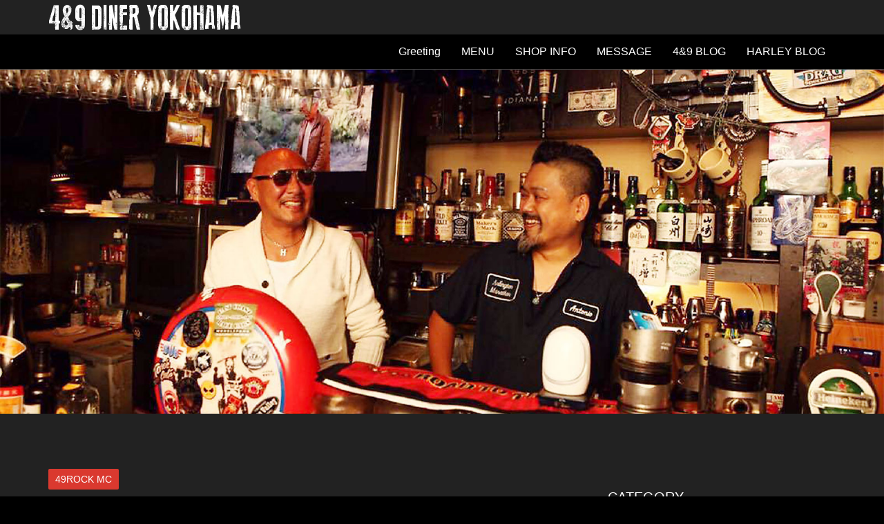

--- FILE ---
content_type: text/html; charset=UTF-8
request_url: https://neo49.com/49rock-mc/%E3%82%B5%E3%83%B3%E3%83%A1%E3%83%89%E3%82%A6%E3%82%BA%E6%B8%85%E9%87%8C/
body_size: 7729
content:
<!DOCTYPE html>
<html lang="ja">
<head>
<meta charset="UTF-8">
<title></title>
<meta name="keywords" content="">
<meta name="description" content="">
<meta name="author" content="halonet">
<meta name="format-detection" content="telephone=no,address=no,email=no">
<meta name="viewport" content="width=device-width,initial-scale=1.0">
<meta name="SKYPE_TOOLBAR" content="SKYPE_TOOLBAR_PARSER_COMPATIBLE" />
<meta http-equiv="Cache-Control" content="private, max-age=604800">
<!-- You can use open graph tags to customize link previews.
    Learn more: https://developers.facebook.com/docs/sharing/webmasters -->
<meta property="og:url" content="https://neo49.com/49rock-mc/%E3%82%B5%E3%83%B3%E3%83%A1%E3%83%89%E3%82%A6%E3%82%BA%E6%B8%85%E9%87%8C/" />
<meta property="og:type" content="website" />
<meta property="og:title" content="" />
<meta property="og:keywords" content="" />
<meta property="og:description" content="" />
<meta property="og:image" content="" />
<!-- Google Tag Manager -->
<script>
	(function(w, d, s, l, i) {
		w[l] = w[l] || [];
		w[l].push({
			'gtm.start': new Date().getTime(),
			event: 'gtm.js'
		});
		var f = d.getElementsByTagName(s)[0],
			j = d.createElement(s),
			dl = l != 'dataLayer' ? '&l=' + l : '';
		j.async = true;
		j.src =
			'https://www.googletagmanager.com/gtm.js?id=' + i + dl;
		f.parentNode.insertBefore(j, f);
	})(window, document, 'script', 'dataLayer', 'GTM-WZHPTTZ');
</script>
<!-- End Google Tag Manager -->
<link rel="icon" href="https://neo49.com/emaid/wp-content/themes/emaid_08r_v2/icon/favicon.ico">
<link rel="apple-touch-icon" href="https://neo49.com/emaid/wp-content/themes/emaid_08r_v2/icon/webicon.png">
<!-- HTML5 Shim and Respond.js IE8 support of HTML5 elements and media queries -->
<!-- WARNING: Respond.js doesn't work if you view the page via file:// -->
<!--[if lt IE 9]>
	<script src="https://oss.maxcdn.com/libs/html5shiv/3.7.0/html5shiv.js"></script>
	<script src="https://oss.maxcdn.com/libs/respond.js/1.4.2/respond.min.js"></script>
<![endif]-->
<link rel='dns-prefetch' href='//d.line-scdn.net' />
<link rel='dns-prefetch' href='//b.st-hatena.com' />
<link rel='dns-prefetch' href='//apis.google.com' />
<link rel='dns-prefetch' href='//s.w.org' />
<link rel="alternate" type="application/rss+xml" title="4&amp;9 DINER YOKOHAMA &raquo; サンメドウズ清里 のコメントのフィード" href="https://neo49.com/49rock-mc/%e3%82%b5%e3%83%b3%e3%83%a1%e3%83%89%e3%82%a6%e3%82%ba%e6%b8%85%e9%87%8c/feed/" />
		<script type="text/javascript">
			window._wpemojiSettings = {"baseUrl":"https:\/\/s.w.org\/images\/core\/emoji\/12.0.0-1\/72x72\/","ext":".png","svgUrl":"https:\/\/s.w.org\/images\/core\/emoji\/12.0.0-1\/svg\/","svgExt":".svg","source":{"concatemoji":"https:\/\/neo49.com\/emaid\/wp-includes\/js\/wp-emoji-release.min.js?ver=5.2.21"}};
			!function(e,a,t){var n,r,o,i=a.createElement("canvas"),p=i.getContext&&i.getContext("2d");function s(e,t){var a=String.fromCharCode;p.clearRect(0,0,i.width,i.height),p.fillText(a.apply(this,e),0,0);e=i.toDataURL();return p.clearRect(0,0,i.width,i.height),p.fillText(a.apply(this,t),0,0),e===i.toDataURL()}function c(e){var t=a.createElement("script");t.src=e,t.defer=t.type="text/javascript",a.getElementsByTagName("head")[0].appendChild(t)}for(o=Array("flag","emoji"),t.supports={everything:!0,everythingExceptFlag:!0},r=0;r<o.length;r++)t.supports[o[r]]=function(e){if(!p||!p.fillText)return!1;switch(p.textBaseline="top",p.font="600 32px Arial",e){case"flag":return s([55356,56826,55356,56819],[55356,56826,8203,55356,56819])?!1:!s([55356,57332,56128,56423,56128,56418,56128,56421,56128,56430,56128,56423,56128,56447],[55356,57332,8203,56128,56423,8203,56128,56418,8203,56128,56421,8203,56128,56430,8203,56128,56423,8203,56128,56447]);case"emoji":return!s([55357,56424,55356,57342,8205,55358,56605,8205,55357,56424,55356,57340],[55357,56424,55356,57342,8203,55358,56605,8203,55357,56424,55356,57340])}return!1}(o[r]),t.supports.everything=t.supports.everything&&t.supports[o[r]],"flag"!==o[r]&&(t.supports.everythingExceptFlag=t.supports.everythingExceptFlag&&t.supports[o[r]]);t.supports.everythingExceptFlag=t.supports.everythingExceptFlag&&!t.supports.flag,t.DOMReady=!1,t.readyCallback=function(){t.DOMReady=!0},t.supports.everything||(n=function(){t.readyCallback()},a.addEventListener?(a.addEventListener("DOMContentLoaded",n,!1),e.addEventListener("load",n,!1)):(e.attachEvent("onload",n),a.attachEvent("onreadystatechange",function(){"complete"===a.readyState&&t.readyCallback()})),(n=t.source||{}).concatemoji?c(n.concatemoji):n.wpemoji&&n.twemoji&&(c(n.twemoji),c(n.wpemoji)))}(window,document,window._wpemojiSettings);
		</script>
		<style type="text/css">
img.wp-smiley,
img.emoji {
	display: inline !important;
	border: none !important;
	box-shadow: none !important;
	height: 1em !important;
	width: 1em !important;
	margin: 0 .07em !important;
	vertical-align: -0.1em !important;
	background: none !important;
	padding: 0 !important;
}
</style>
	<link rel='stylesheet' id='wp-block-library-css'  href='https://neo49.com/emaid/wp-includes/css/dist/block-library/style.min.css?ver=5.2.21' type='text/css' media='all' />
<link rel='stylesheet' id='FontAwesome-css'  href='https://neo49.com/emaid/wp-content/themes/emaid_08r_v2/css/font-awesome.min.css?ver=5.2.21' type='text/css' media='all' />
<link rel='stylesheet' id='halonet-content-css'  href='https://neo49.com/emaid/wp-content/themes/emaid_08r_v2/css/content.css' type='text/css' media='all' />
<link rel='stylesheet' id='halonet-under-css'  href='https://neo49.com/emaid/wp-content/themes/emaid_08r_v2/css/under.css' type='text/css' media='all' />
<link rel='stylesheet' id='usces_default_css-css'  href='https://neo49.com/emaid/wp-content/plugins/usc-e-shop/css/usces_default.css?ver=1.9.19.1905231' type='text/css' media='all' />
<script type='text/javascript' src='https://neo49.com/emaid/wp-includes/js/jquery/jquery.js?ver=1.12.4-wp'></script>
<script type='text/javascript' src='https://neo49.com/emaid/wp-includes/js/jquery/jquery-migrate.min.js?ver=1.4.1'></script>
<script type='text/javascript' src='https://neo49.com/emaid/wp-content/themes/emaid_08r_v2/js/modernizr.custom.js'></script>
<script type='text/javascript' src='https://neo49.com/emaid/wp-content/themes/emaid_08r_v2/js/bootstrap.min.js'></script>
<script type='text/javascript' src='https://neo49.com/emaid/wp-content/themes/emaid_08r_v2/js/smoothscroll.js'></script>
<script type='text/javascript' src='https://neo49.com/emaid/wp-content/themes/emaid_08r_v2/js/jquery.parallax-1.1.3.js'></script>
<script type='text/javascript' src='https://neo49.com/emaid/wp-content/themes/emaid_08r_v2/js/fixedSidebar.js'></script>
<link rel='https://api.w.org/' href='https://neo49.com/wp-json/' />
<link rel="EditURI" type="application/rsd+xml" title="RSD" href="https://neo49.com/emaid/xmlrpc.php?rsd" />
<link rel="wlwmanifest" type="application/wlwmanifest+xml" href="https://neo49.com/emaid/wp-includes/wlwmanifest.xml" /> 
<link rel='prev' title='10/3〜9まで休みです' href='https://neo49.com/blog/%e6%9c%aa%e5%88%86%e9%a1%9e/10-3%e3%80%9c9%e3%81%be%e3%81%a7%e4%bc%91%e3%81%bf%e3%81%a7%e3%81%99/' />
<link rel='next' title='黒糖焼酎梅酒解禁' href='https://neo49.com/blog/%e6%a8%aa%e6%b5%9c/%e9%bb%92%e7%b3%96%e7%84%bc%e9%85%8e%e6%a2%85%e9%85%92%e8%a7%a3%e7%a6%81/' />
<meta name="generator" content="WordPress 5.2.21" />
<link rel="canonical" href="https://neo49.com/49rock-mc/%e3%82%b5%e3%83%b3%e3%83%a1%e3%83%89%e3%82%a6%e3%82%ba%e6%b8%85%e9%87%8c/" />
<link rel='shortlink' href='https://neo49.com/?p=8342' />
<link rel="alternate" type="application/json+oembed" href="https://neo49.com/wp-json/oembed/1.0/embed?url=https%3A%2F%2Fneo49.com%2F49rock-mc%2F%25e3%2582%25b5%25e3%2583%25b3%25e3%2583%25a1%25e3%2583%2589%25e3%2582%25a6%25e3%2582%25ba%25e6%25b8%2585%25e9%2587%258c%2F" />
<link rel="alternate" type="text/xml+oembed" href="https://neo49.com/wp-json/oembed/1.0/embed?url=https%3A%2F%2Fneo49.com%2F49rock-mc%2F%25e3%2582%25b5%25e3%2583%25b3%25e3%2583%25a1%25e3%2583%2589%25e3%2582%25a6%25e3%2582%25ba%25e6%25b8%2585%25e9%2587%258c%2F&#038;format=xml" />
</head>
<body class="post-template-default single single-post postid-8342 single-format-standard">
		<!-- Google Tag Manager (noscript) -->
	<noscript><iframe src="https://www.googletagmanager.com/ns.html?id=GTM-WZHPTTZ"
height="0" width="0" style="display:none;visibility:hidden"></iframe></noscript>
	<!-- End Google Tag Manager (noscript) -->
		<!-- Load Facebook SDK for JavaScript -->
	<div id="fb-root"></div>
	<script>(function(d, s, id) {
		var js, fjs = d.getElementsByTagName(s)[0];
		if (d.getElementById(id)) return;
		js = d.createElement(s); js.id = id;
		js.src = 'https://connect.facebook.net/ja_JP/sdk.js#xfbml=1&version=v3.1';
		fjs.parentNode.insertBefore(js, fjs);
	}(document, 'script', 'facebook-jssdk'));</script>
<style>
/* キーカラー、アイテムカラー、サブカラーの指定
------------------------------*/
.bg_pattern_key_color,
#under_content .news_category,
#under_content .btn-default {
	background-color:#da392f !important;
	color: #ffffff !important;
}

#under_content .control-label span {
	color:#da392f;
}

.bg_pattern_item_color,
body,
#imagephoto_area,
#preloader,
.header {
	background-color:#000000;
		color: #ffffff !important;
}

.bg_pattern_sub_color,
#under_content_nognav {
	background-color:#222222;
		color: #ffffff !important;
}

/* ---------------------------------------------- /*
 * テキストリンク指定（グロナビと最新情報）
/* ---------------------------------------------- */
.navbar-brand,
.navbar-nav li a,
.navbar-nav .dropdown-menu li a,
#header_ec .membership a,
#under_content .blog_list a .blog_title_list,
#sidebar li a:link,
#sidebar li a:visited,
#sidebar li a:active {
	color: #ffffff !important;
}
	
.nav li.active,
.nav li a:hover,
.nav li a:focus,
.navbar-nav li.active a,
#header_ec .membership a:hover,
#sidebar li a:hover {
	color: #da392f !important;
	opacity: 1;
}

/* ボーダーのカラー指定
------------------------------*/
.border_color,
.border_area,
#news .list-unstyled,
#under_content .gallery_spec {
	border-color: #444444 !important;
}

/* タイトルのボーダー色指定
------------------------------*/
#under_content .menu_title,
#under_content .blog_title,
#under_content .blog_title_list,
#under_content .news_title_list {
	border-left-color: #da392f;
}

/* ---------------------------------------------- /*
 * メインイメージ ※id名"home"は変更禁止
/* ---------------------------------------------- */
#home {
	background-image: url();
}

/* ---------------------------------------------- /*
 * プレローダー
/* ---------------------------------------------- */ 
#status {
	background-image: url(https://neo49.com/emaid/wp-content/themes/emaid_08r_v2/images/preloader_black.gif);
	background-position: center;
	background-repeat: no-repeat;
}

</style><div id="page_top"></div>
<!-- ページトップ end -->
<!-- ヘッダー start -->
<header class="header">
	<!-- ヘッダー上段 start-->
	<section id="brand_logo" class="bg_pattern_sub_color">
		<div class="container">
			<div class="brand_logo_container">
				<div id="logo">
					<a class="navbar-brand" href="https://neo49.com/"><h2>4&amp;9 DINER YOKOHAMA</h2></a>
				</div>
				<div class="header_btn_area">
																	</div>
			</div>
		</div>
	</section>
	<!-- ヘッダー上段 end-->
	<!-- ヘッダー下段 start -->
	<section id="nav_section">
		<nav class="navbar navbar-custom bg_pattern_item_color border_color" role="navigation">
			<div class="container">
				<div class="navbar-header">
					<button type="button" class="navbar-toggle bg_pattern_key_color" data-toggle="collapse" data-target="#custom-collapse">
						<span class="sr-only">Toggle navigation</span>
						<span class="icon-bar"></span>
						<span class="icon-bar"></span>
						<span class="icon-bar"></span>
					</button>
				</div>
				<div class="collapse navbar-collapse" id="custom-collapse">
				<!-- グロナビ部分 start -->
				<ul class="nav navbar-nav navbar-right">
									<li><a href="https://neo49.com/#about">Greeting</a></li>
					<li><a href="https://neo49.com/menu_cat/food/">MENU</a></li>
					<li><a href="https://neo49.com/#info">SHOP INFO</a></li>
					<li><a href="https://neo49.com/#message">MESSAGE</a></li>
					<li><a href="https://neo49.com/blog/">4&9 BLOG</a></li>
					<li><a href="https://neo49.com/blog2/">HARLEY BLOG</a></li>
									</ul>
				<!-- グロナビ部分 end -->
				</div>
			</div>
		</nav>
	</section>
	<!-- ヘッダー下段 end -->
</header>
<!-- ヘッダー end -->
<!-- メインコンテンツ start -->
<div class="blog_header_img">
	<img src="https://neo49.com/emaid/wp-content/uploads/2017/03/blog_top.jpg">
</div>
<section id="under_content" class="area_block bg_pattern_sub_color">
	<div class="container">
		<div class="row">
			<div class="main col-sm-8">
				<div class="part_title border_color"></div>
				<div class="news_category">
					<span>49ROCK MC</span>				</div>
				<h1 class="blog_title">サンメドウズ清里</h1>
				<div class="date_area wow fadeInUp">
					<div class="content_meta">
						2023/10/08					</div>
					<div class="text-right">
						<div class="icon_sns">
	<!-- Facebook -->
	<!-- Load Facebook SDK for JavaScript -->
	<div id="fb-root"></div>
	<script>(function(d, s, id) {
			var js, fjs = d.getElementsByTagName(s)[0];
			if (d.getElementById(id)) return;
			js = d.createElement(s); js.id = id;
			js.src = "//connect.facebook.net/ja_JP/sdk.js#xfbml=1&version=v2.8";
			fjs.parentNode.insertBefore(js, fjs);
		}(document, 'script', 'facebook-jssdk'));</script>

	<!-- Your like button code -->
	<div class="fb-like" data-href="https://neo49.com/49rock-mc/%e3%82%b5%e3%83%b3%e3%83%a1%e3%83%89%e3%82%a6%e3%82%ba%e6%b8%85%e9%87%8c/" data-layout="button_count" data-action="like" data-show-faces="false" data-share="false"></div>

	<div class="fb-share-button" data-href="https://neo49.com/49rock-mc/%e3%82%b5%e3%83%b3%e3%83%a1%e3%83%89%e3%82%a6%e3%82%ba%e6%b8%85%e9%87%8c/" data-layout="button_count" data-size="small" data-mobile-iframe="true"><a class="fb-xfbml-parse-ignore" target="_blank" href="https://www.facebook.com/sharer/sharer.php?u=https%3A%2F%2Fdevelopers.facebook.com%2Fdocs%2Fplugins%2F&amp;src=sdkpreparse">シェア</a></div>
	<!-- Facebook End -->

	<!-- Twitter -->
	<div class="twitter"><a href="https://twitter.com/share" class="twitter-share-button">Tweet</a>
		<script>!function(d,s,id){var js,fjs=d.getElementsByTagName(s)[0],p=/^http:/.test(d.location)?'http':'https';if(!d.getElementById(id)){js=d.createElement(s);js.id=id;js.src=p+'://platform.twitter.com/widgets.js';fjs.parentNode.insertBefore(js,fjs);}}(document, 'script', 'twitter-wjs');</script>
	</div>
	<!-- Twitter End -->

		<!-- LINE -->
	<div class="line">
		<div class="line-it-button" data-lang="ja" data-type="share-a" data-url="https://neo49.com/49rock-mc/%e3%82%b5%e3%83%b3%e3%83%a1%e3%83%89%e3%82%a6%e3%82%ba%e6%b8%85%e9%87%8c/" style="display: none;"></div>
	</div>
	<!-- LINE End -->

	<!-- はてなブックマーク -->
	<div class="hatebu">
		<a href="http://b.hatena.ne.jp/entry/" class="hatena-bookmark-button" data-hatena-bookmark-layout="basic-counter" title="このエントリーをはてなブックマークに追加"><img src="https://b.st-hatena.com/images/entry-button/button-only@2x.png" alt="このエントリーをはてなブックマークに追加" width="20" height="20" style="border: none;" /></a>
	</div>
	<!-- はてなブックマーク End -->

	<!-- Google+ -->
	<div class="google-plus">
		<div class="g-plusone" data-size="medium"></div>
	</div>
	<!-- Google+ End -->
</div>					</div>
				</div>

				<div class="row">
					<div class="col-sm-12">
						<p><img class="alignnone size-medium wp-image-8339" src="https://neo49.com/emaid/wp-content/uploads/2023/10/IMG_9832-300x169.jpeg" alt="" width="300" height="169" srcset="https://neo49.com/emaid/wp-content/uploads/2023/10/IMG_9832-300x169.jpeg 300w, https://neo49.com/emaid/wp-content/uploads/2023/10/IMG_9832-768x432.jpeg 768w, https://neo49.com/emaid/wp-content/uploads/2023/10/IMG_9832-1024x576.jpeg 1024w" sizes="(max-width: 300px) 100vw, 300px" /><img class="alignnone size-medium wp-image-8340" src="https://neo49.com/emaid/wp-content/uploads/2023/10/IMG_9840-300x169.jpeg" alt="" width="300" height="169" srcset="https://neo49.com/emaid/wp-content/uploads/2023/10/IMG_9840-300x169.jpeg 300w, https://neo49.com/emaid/wp-content/uploads/2023/10/IMG_9840-768x432.jpeg 768w, https://neo49.com/emaid/wp-content/uploads/2023/10/IMG_9840-1024x576.jpeg 1024w" sizes="(max-width: 300px) 100vw, 300px" /><img class="alignnone size-medium wp-image-8341" src="https://neo49.com/emaid/wp-content/uploads/2023/10/IMG_9843-300x169.jpeg" alt="" width="300" height="169" srcset="https://neo49.com/emaid/wp-content/uploads/2023/10/IMG_9843-300x169.jpeg 300w, https://neo49.com/emaid/wp-content/uploads/2023/10/IMG_9843-768x432.jpeg 768w, https://neo49.com/emaid/wp-content/uploads/2023/10/IMG_9843-1024x576.jpeg 1024w" sizes="(max-width: 300px) 100vw, 300px" /></p>
<p>九州から帰って来た翌朝<br />
山梨県サンメドウズ清里にて<br />
開催された<br />
INDIAN RIDERS DAY JAPAN</p>
<p>最高のロケーション<br />
初めて何百台のインディアン！<br />
テレビやラジオの録画も合って<br />
楽しかったです<br />
参加出来てとても光栄でした</p>
<p>スタッフの皆さん参加した出店者<br />
ご来場してくれた皆さん<br />
心から感謝してます</p>
<p>追伸イクラさん最高！</p>
<p>#indian #motorcycle #japan<br />
#山梨県 #サンメドウズ清里</p>
<div class="wherego_related"> </div>					</div>
				</div><!-- .row -->
<!-- ページャー start -->
				<div class="row">
					<div class="col-sm-12">
						<div id="navigation" class="hidden-xs">
							<div id="prev">
								&laquo; <a href="https://neo49.com/blog/%e6%9c%aa%e5%88%86%e9%a1%9e/10-3%e3%80%9c9%e3%81%be%e3%81%a7%e4%bc%91%e3%81%bf%e3%81%a7%e3%81%99/" rel="prev">10/3〜9まで休みです</a>							</div>
							<div id="next">
								<a href="https://neo49.com/blog/%e6%a8%aa%e6%b5%9c/%e9%bb%92%e7%b3%96%e7%84%bc%e9%85%8e%e6%a2%85%e9%85%92%e8%a7%a3%e7%a6%81/" rel="next">黒糖焼酎梅酒解禁</a> &raquo;							</div>
						</div>
					</div><!-- .col -->
				</div><!-- .row -->
<!-- ページャー end -->
			</div><!-- .col -->


<!-- サイドバー start -->
<div class="col-sm-4" id="sidebar">
	<div class="fixnav">
		<h4>CATEGORY</h4>
			<ul class="list-unstyled">
							<li class="parent_li">
					<a href="https://neo49.com/blog/%e3%81%8a%e9%80%9a%e3%81%97">お通し</a>
								</li>
							<li class="parent_li">
					<a href="https://neo49.com/blog/%e3%83%8f%e3%83%bc%e3%83%ac%e3%83%bc%e3%83%80%e3%83%93%e3%83%83%e3%83%88%e3%82%bd%e3%83%b3">ハーレーダビットソン</a>
								</li>
							<li class="parent_li">
					<a href="https://neo49.com/blog/%e5%96%b6%e6%a5%ad%e6%99%82%e9%96%93">営業時間</a>
								</li>
							<li class="parent_li">
					<a href="https://neo49.com/blog/%e6%9c%aa%e5%88%86%e9%a1%9e">未分類</a>
								</li>
							<li class="parent_li">
					<a href="https://neo49.com/blog/%e6%a8%aa%e6%b5%9c">横浜</a>
								</li>
							<li class="parent_li">
					<a href="https://neo49.com/blog/%e9%96%a2%e5%86%85">関内</a>
								</li>
							<li class="parent_li">
					<a href="https://neo49.com/blog/%e9%a6%ac%e8%bb%8a%e9%81%93">馬車道</a>
								</li>
						</ul>
	</div>
</div>
<!-- サイドバー end -->
		</div><!-- .row -->
	</div><!-- .container -->
</section>
<!-- メインコンテンツ end -->
<section id="scroll-up" class="bg_pattern_sub_color">
	<div class="container">
		<div class="row">
			<div class="col-sm-12" id="btn-scroll-up">
				<a href="#page_top"><img class="bg_pattern_key_color" src="https://neo49.com/emaid/wp-content/themes/emaid_08r_v2/images/btn_scrollup.png" alt="トップへ戻るボタン"></a>
			</div>
		</div>
	</div>
</section>
<!-- フッター start -->
<footer id="footer" class="bg_pattern_item_color">
	<div class="footer-inner">
	<div class="container">
		<div class="row">
			<div class="col-sm-9">
				<ul>
					<li class="shop_name">ヨンナイン・ダイナー・ヨコハマ</li>
					<li>〒231-0014 横浜市中区常盤町5-71</li>
					<li>Mail：kokogayokohama49@neo49.com</li>
					<li class="hidden-xs">TEL: 045 651 1044</li>
					<li class="visible-xs">TEL: <a href="tel:045 651 1044">045 651 1044</a></li>
					<li>■営業時間：18:00〜03:00
                        <br>
  土曜日18:00〜24:00
■定休日：日曜日 祝祭日 不定休</li>

				</ul>
			</div>
			<div class="col-sm-3">
					<h2 id="logo_footer" class="text-center"><a href="https://neo49.com/"><img src="https://neo49.com/emaid/wp-content/uploads/2017/03/logo_footer.png" alt="4&amp;9 DINER YOKOHAMA"></a></h2>
			</div>
		</div><!-- .row -->
		<div>
			<small>Copyright © 4&amp;9 DINER YOKOHAMA. All Rights Reserved.</small>
		</div>
	</div><!-- .container -->
</footer>
<!-- フッター end -->
	<script type='text/javascript'>
		uscesL10n = {
						
			'ajaxurl': "https://neo49.com/emaid/wp-admin/admin-ajax.php",
			'loaderurl': "https://neo49.com/emaid/wp-content/plugins/usc-e-shop/images/loading.gif",
			'post_id': "8342",
			'cart_number': "2562",
			'is_cart_row': false,
			'opt_esse': new Array(  ),
			'opt_means': new Array(  ),
			'mes_opts': new Array(  ),
			'key_opts': new Array(  ), 
			'previous_url': "https://neo49.com", 
			'itemRestriction': "",
			'itemOrderAcceptable': "0",
			'uscespage': "",
			'uscesid': "MDFiM2MwNjNiOTUzMmQyNTA4ODZmMWM1NGQxNzRmMDQyM2U1NjljOTMxMmUyNTgxX2FjdGluZ18wX0E%3D",
			'wc_nonce': "9550512144"
		}
	</script>
	<script type='text/javascript' src='https://neo49.com/emaid/wp-content/plugins/usc-e-shop/js/usces_cart.js'></script>
<!-- Welcart version : v1.9.19.1905231 -->
<script type='text/javascript'>
/* <![CDATA[ */
var ajax_wherego_tracker = {"ajax_url":"https:\/\/neo49.com\/emaid\/wp-admin\/admin-ajax.php","wherego_nonce":"69e7946699","wherego_id":"8342","wherego_sitevar":"","wherego_rnd":"1483868513"};
/* ]]> */
</script>
<script type='text/javascript' src='https://neo49.com/emaid/wp-content/plugins/where-did-they-go-from-here/includes/js/wherego_tracker.js?ver=1.0'></script>
<script type='text/javascript' src='https://neo49.com/emaid/wp-includes/js/imagesloaded.min.js?ver=3.2.0'></script>
<script type='text/javascript' src='https://neo49.com/emaid/wp-content/themes/emaid_08r_v2/js/jquery.sticky.js'></script>
<script type='text/javascript' src='https://neo49.com/emaid/wp-content/themes/emaid_08r_v2/js/waypoints.min.js'></script>
<script type='text/javascript' src='https://neo49.com/emaid/wp-content/themes/emaid_08r_v2/js/custom.js'></script>
<script type='text/javascript' src='https://neo49.com/emaid/wp-content/themes/emaid_08r_v2/js/gnavclose.js'></script>
<script type='text/javascript' src='https://d.line-scdn.net/r/web/social-plugin/js/thirdparty/loader.min.js'></script>
<script type='text/javascript' src='https://b.st-hatena.com/js/bookmark_button.js'></script>
<script type='text/javascript' src='https://apis.google.com/js/platform.js'></script>
<script type='text/javascript' src='https://neo49.com/emaid/wp-includes/js/wp-embed.min.js?ver=5.2.21'></script>
</body>
</html>

--- FILE ---
content_type: text/html; charset=utf-8
request_url: https://accounts.google.com/o/oauth2/postmessageRelay?parent=https%3A%2F%2Fneo49.com&jsh=m%3B%2F_%2Fscs%2Fabc-static%2F_%2Fjs%2Fk%3Dgapi.lb.en.2kN9-TZiXrM.O%2Fd%3D1%2Frs%3DAHpOoo_B4hu0FeWRuWHfxnZ3V0WubwN7Qw%2Fm%3D__features__
body_size: 161
content:
<!DOCTYPE html><html><head><title></title><meta http-equiv="content-type" content="text/html; charset=utf-8"><meta http-equiv="X-UA-Compatible" content="IE=edge"><meta name="viewport" content="width=device-width, initial-scale=1, minimum-scale=1, maximum-scale=1, user-scalable=0"><script src='https://ssl.gstatic.com/accounts/o/2580342461-postmessagerelay.js' nonce="oQVAmp4wmBb2eoMwFZ-vkQ"></script></head><body><script type="text/javascript" src="https://apis.google.com/js/rpc:shindig_random.js?onload=init" nonce="oQVAmp4wmBb2eoMwFZ-vkQ"></script></body></html>

--- FILE ---
content_type: application/javascript
request_url: https://neo49.com/emaid/wp-content/themes/emaid_08r_v2/js/custom.js
body_size: 2003
content:
(function($){

	/* ---------------------------------------------- /*
	 * Preloader
	/* ---------------------------------------------- */

	$(window).load(function() {
		$('#status').fadeOut();
		$('#preloader').fadeOut();
	});

	$(document).ready(function() {

		/* ---------------------------------------------- /*
		 * Smooth scroll / Scroll To Top
		/* ---------------------------------------------- */

		$('a[href*=#]').bind("click", function(e){
           
			var anchor = $(this);
			$('html, body').stop().animate({
				scrollTop: $(anchor.attr('href')).offset().top
			}, 1000);
			e.preventDefault();
		});

		$(window).scroll(function() {
			if ($(this).scrollTop() > 100) {
				$('.scroll-up').fadeIn();
			} else {
				$('.scroll-up').fadeOut();
			}
		});

		/* ---------------------------------------------- /*
		 * Navbar
		/* ---------------------------------------------- */

		$('.header').sticky({
			topSpacing: 0
		});

		$('body').scrollspy({
			target: '.navbar-custom',
			offset: 70
		})

        
        /* ---------------------------------------------- /*
		 * Skills
        /* ---------------------------------------------- */    
        //var color = $('#home').css('backgroundColor');

        $('.skills').waypoint(function(){
            $('.chart').each(function(){
            $(this).easyPieChart({
                    size:140,
                    animate: 2000,
                    lineCap:'butt',
                    scaleColor: false,
                    barColor: '#FF5252',
                    trackColor: 'transparent',
                    lineWidth: 10
                });
            });
        },{offset:'80%'});
        
        
        /* ---------------------------------------------- /*
		 * Quote Rotator
		/* ---------------------------------------------- */
       
			$( function() {
				/*
				- how to call the plugin:
				$( selector ).cbpQTRotator( [options] );
				- options:
				{
					// default transition speed (ms)
					speed : 700,
					// default transition easing
					easing : 'ease',
					// rotator interval (ms)
					interval : 8000
				}
				- destroy:
				$( selector ).cbpQTRotator( 'destroy' );
				*/

				$( '#cbp-qtrotator' ).cbpQTRotator();

			} );
		
        
		/* ---------------------------------------------- /*
		 * Home BG
		/* ---------------------------------------------- */

		$(".screen-height").height($(window).height());

		$(window).resize(function(){
			$(".screen-height").height($(window).height());
		});

		if (/Android|webOS|iPhone|iPad|iPod|BlackBerry/i.test(navigator.userAgent)) {
			$('#home').css({'background-attachment': 'scroll'});
		} else {
			$('#home').parallax('50%', 0.5);
		}


		/* ---------------------------------------------- /*
		 * WOW Animation When You Scroll
		/* ---------------------------------------------- */

/* 		wow = new WOW({
			mobile: false
		});
		wow.init();
 */

		/* ---------------------------------------------- /*
		 * E-mail validation
		/* ---------------------------------------------- */

		function isValidEmailAddress(emailAddress) {
			var pattern = new RegExp(/^((([a-z]|\d|[!#\$%&'\*\+\-\/=\?\^_`{\|}~]|[\u00A0-\uD7FF\uF900-\uFDCF\uFDF0-\uFFEF])+(\.([a-z]|\d|[!#\$%&'\*\+\-\/=\?\^_`{\|}~]|[\u00A0-\uD7FF\uF900-\uFDCF\uFDF0-\uFFEF])+)*)|((\x22)((((\x20|\x09)*(\x0d\x0a))?(\x20|\x09)+)?(([\x01-\x08\x0b\x0c\x0e-\x1f\x7f]|\x21|[\x23-\x5b]|[\x5d-\x7e]|[\u00A0-\uD7FF\uF900-\uFDCF\uFDF0-\uFFEF])|(\\([\x01-\x09\x0b\x0c\x0d-\x7f]|[\u00A0-\uD7FF\uF900-\uFDCF\uFDF0-\uFFEF]))))*(((\x20|\x09)*(\x0d\x0a))?(\x20|\x09)+)?(\x22)))@((([a-z]|\d|[\u00A0-\uD7FF\uF900-\uFDCF\uFDF0-\uFFEF])|(([a-z]|\d|[\u00A0-\uD7FF\uF900-\uFDCF\uFDF0-\uFFEF])([a-z]|\d|-|\.|_|~|[\u00A0-\uD7FF\uF900-\uFDCF\uFDF0-\uFFEF])*([a-z]|\d|[\u00A0-\uD7FF\uF900-\uFDCF\uFDF0-\uFFEF])))\.)+(([a-z]|[\u00A0-\uD7FF\uF900-\uFDCF\uFDF0-\uFFEF])|(([a-z]|[\u00A0-\uD7FF\uF900-\uFDCF\uFDF0-\uFFEF])([a-z]|\d|-|\.|_|~|[\u00A0-\uD7FF\uF900-\uFDCF\uFDF0-\uFFEF])*([a-z]|[\u00A0-\uD7FF\uF900-\uFDCF\uFDF0-\uFFEF])))\.?$/i);
			return pattern.test(emailAddress);
		};

		/* ---------------------------------------------- /*
		 * Contact form ajax
		/* ---------------------------------------------- */

		$('#contact-form').submit(function(e) {

			e.preventDefault();

			var c_name = $('#c_name').val();
			var c_email = $('#c_email').val();
			var c_message = $('#c_message ').val();
			var response = $('#contact-form .ajax-response');
			
			var formData = {
				'name'       : c_name,
				'email'      : c_email,
				'message'    : c_message
			};

			if (( c_name== '' || c_email == '' || c_message == '') || (!isValidEmailAddress(c_email) )) {
				response.fadeIn(500);
				response.html('<i class="fa fa-warning"></i> Please fix the errors and try again.');
			}

			else {
					 $.ajax({
							type        : 'POST', // define the type of HTTP verb we want to use (POST for our form)
							url         : 'assets/php/contact.php', // the url where we want to POST
							data        : formData, // our data object
							dataType    : 'json', // what type of data do we expect back from the server
							encode      : true,
							success		: function(res){
											var ret = $.parseJSON(JSON.stringify(res));
											response.html(ret.message).fadeIn(500);
							}
						});
				}           
            	return false;
			});

		/* ---------------------------------------------- /*
		* Halonetバナーをランダムに表示する
		/* ---------------------------------------------- */
		var images = [
			'https://halo.ne.jp/images/afl-banner-01.png',
			'https://halo.ne.jp/images/afl-banner-02.png',
			'https://halo.ne.jp/images/afl-banner-03.png'
		];
		var randImg = images[Math.floor(Math.random() * images.length)];
		$('.js_random_banner').attr('src', randImg);

	});

})(jQuery);